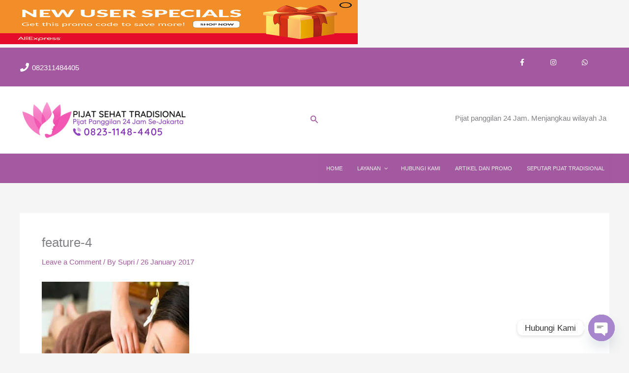

--- FILE ---
content_type: text/css
request_url: https://www.pijatsehattradisional.com/wp-content/uploads/gutentor/p-1631.css?ver=2
body_size: -52
content:
.section-g98b3c2.gutentor-element-icon .gutentor-element-icon-box{color:var(--ast-global-color-5);background-color:#a359a0;background-image:none;height:40px;width:40px;margin:10px 10px 10px 10px;padding:10px 10px 10px 10px;font-size:20px}.section-g98b3c2.gutentor-element-icon .gutentor-element-icon-box:hover{color:#fff;background-color:var(--ast-global-color-0);background-image:none}@media only screen and (min-width:992px){.section-g98b3c2.gutentor-element-icon .gutentor-element-icon-box{font-size:14px}}.section-gd30dcc.gutentor-element-icon .gutentor-element-icon-box{color:#fff;background-color:#a359a0;background-image:none;height:40px;width:40px;margin:10px 10px 10px 10px;padding:10px 10px 10px 10px;font-size:20px}.section-gd30dcc.gutentor-element-icon .gutentor-element-icon-box:hover{color:#fff;background-color:var(--ast-global-color-0);background-image:none}@media only screen and (min-width:992px){.section-gd30dcc.gutentor-element-icon .gutentor-element-icon-box{font-size:14px}}.section-g3e629a.gutentor-element-icon .gutentor-element-icon-box{color:#fff;background-color:#a359a0;background-image:none;height:40px;width:40px;margin:10px 10px 10px 10px;padding:10px 10px 10px 10px;font-size:20px}.section-g3e629a.gutentor-element-icon .gutentor-element-icon-box:hover{color:#fff;background-color:var(--ast-global-color-0);background-image:none}@media only screen and (min-width:992px){.section-g3e629a.gutentor-element-icon .gutentor-element-icon-box{font-size:14px}}

--- FILE ---
content_type: text/css
request_url: https://www.pijatsehattradisional.com/wp-content/uploads/gutentor/p-1560.css?ver=26
body_size: 427
content:
.section-gm3d8d167{background-color:#3b4150;padding:40px 0 40px 0}.section-gm3d8d167 .gutentor-block-shape-top svg path,.section-gm3d8d167 .gutentor-block-shape-top svg circle,.section-gm3d8d167 .gutentor-block-shape-top svg ellipse,.section-gm3d8d167 .gutentor-block-shape-top svg line,.section-gm3d8d167 .gutentor-block-shape-top svg polyline,.section-gm3d8d167 .gutentor-block-shape-top svg rect,.section-gm3d8d167 .gutentor-block-shape-top svg polygon{fill:#a359a0}.section-gm3d8d167 .gutentor-block-shape-bottom svg path,.section-gm3d8d167 .gutentor-block-shape-bottom svg circle,.section-gm3d8d167 .gutentor-block-shape-bottom svg ellipse,.section-gm3d8d167 .gutentor-block-shape-bottom svg line,.section-gm3d8d167 .gutentor-block-shape-bottom svg polyline,.section-gm3d8d167 .gutentor-block-shape-bottom svg rect,.section-gm3d8d167 .gutentor-block-shape-bottom svg polygon{fill:#ffffff}.section-gm3d8d167 .gutentor-block-shape-top svg{width:100%}.section-gm3d8d167 .gutentor-block-shape-bottom svg{width:100%}@media only screen and (min-width:768px){.section-gm3d8d167{padding:60px 0 60px 0}}@media only screen and (min-width:992px){.section-gm3d8d167{padding:80px 0 0 0}.section-gm3d8d167 .gutentor-block-shape-top svg{height:80px}.section-gm3d8d167 .gutentor-block-shape-bottom svg{height:80px}}@media only screen and (min-width:992px){.section-gmbec7fb{padding:0 80px 0 0}}@media only screen and (min-width:992px){.col-gmbec7fb{flex-basis:50%;max-width:50%}}.section-gmd8d393{padding:40px 0 0 0}@media only screen and (min-width:768px){.section-gmd8d393{padding:0 0 0 0}}@media only screen and (min-width:992px){.col-gmd8d393{flex-basis:50%;max-width:50%}}.section-g3595bd.gutentor-element-advanced-text .gutentor-text{margin:0 0 20px 0;color:#ffffff;font-family:'Open Sans',sans-serif;font-size:24px;font-weight:700;line-height:1.2}@media only screen and (min-width:768px){.section-g3595bd.gutentor-element-advanced-text .gutentor-text{font-size:40px}}.section-g27a890.gutentor-element-advanced-text .gutentor-text{margin:0 0 20px 0;color:#ffffff;font-family:'Open Sans',sans-serif;font-size:14px;font-weight:300;line-height:1.2}@media only screen and (min-width:992px){.section-g27a890.gutentor-element-advanced-text .gutentor-text{font-size:14px}}.section-gdaa74a.gutentor-element-icon .gutentor-element-icon-box{color:var(--ast-global-color-5);background-color:#a359a0;background-image:none;height:40px;width:40px;margin:10px 10px 10px 10px;padding:10px 10px 10px 10px;font-size:20px}.section-gdaa74a.gutentor-element-icon .gutentor-element-icon-box:hover{color:#fff;background-color:var(--ast-global-color-0);background-image:none}@media only screen and (min-width:992px){.section-gdaa74a.gutentor-element-icon .gutentor-element-icon-box{font-size:14px}}.section-g8e8ebd.gutentor-element-icon .gutentor-element-icon-box{color:#fff;background-color:#a359a0;background-image:none;height:40px;width:40px;margin:10px 10px 10px 10px;padding:10px 10px 10px 10px;font-size:20px}.section-g8e8ebd.gutentor-element-icon .gutentor-element-icon-box:hover{color:#fff;background-color:var(--ast-global-color-0);background-image:none}@media only screen and (min-width:992px){.section-g8e8ebd.gutentor-element-icon .gutentor-element-icon-box{font-size:14px}}.section-g5186c7.gutentor-element-advanced-text .gutentor-text{color:#ffffff;font-family:'Open Sans',sans-serif;font-weight:700}@media only screen and (min-width:992px){.section-g5186c7.gutentor-element-advanced-text .gutentor-text{font-size:24px}}@media only screen and (min-width:992px){.col-gmddb481{flex-basis:8.333333333333332%;max-width:8.333333333333332%}}@media only screen and (min-width:992px){.col-gm311dd6{flex-basis:91.66666666666666%;max-width:91.66666666666666%}}.section-g7916a8.gutentor-element-icon .gutentor-element-icon-box{color:#a359a0}.section-g130648.gutentor-element-advanced-text .gutentor-text{color:#ffffff;font-family:'Open Sans',sans-serif;font-weight:300}@media only screen and (min-width:992px){.section-g130648.gutentor-element-advanced-text .gutentor-text{font-size:14px}}@media only screen and (min-width:992px){.col-gmba7e36{flex-basis:8.333333333333332%;max-width:8.333333333333332%}}@media only screen and (min-width:992px){.col-gmd6b396{flex-basis:91.66666666666666%;max-width:91.66666666666666%}}.section-g3c7854.gutentor-element-icon .gutentor-element-icon-box{color:#a359a0}.section-gac6020.gutentor-element-advanced-text .gutentor-text{color:#ffffff;font-family:'Open Sans',sans-serif;font-weight:300}@media only screen and (min-width:992px){.section-gac6020.gutentor-element-advanced-text .gutentor-text{font-size:14px}}@media only screen and (min-width:992px){.col-gm5ca9ee{flex-basis:8.333333333333332%;max-width:8.333333333333332%}}@media only screen and (min-width:992px){.col-gm633541{flex-basis:91.66666666666666%;max-width:91.66666666666666%}}.section-g3673d1.gutentor-element-icon .gutentor-element-icon-box{color:#a359a0}.section-gf3536a.gutentor-element-advanced-text .gutentor-text{color:#ffffff;font-family:'Open Sans',sans-serif;font-weight:300}@media only screen and (min-width:992px){.section-gf3536a.gutentor-element-advanced-text .gutentor-text{font-size:14px}}@media only screen and (min-width:992px){.col-gm60505e{flex-basis:8.333333333333332%;max-width:8.333333333333332%}}@media only screen and (min-width:992px){.col-gmfa2e55{flex-basis:91.66666666666666%;max-width:91.66666666666666%}}.section-g9df671.gutentor-element-icon .gutentor-element-icon-box{color:#a359a0}.section-g8d29f6.gutentor-element-advanced-text .gutentor-text{color:#ffffff;font-family:'Open Sans',sans-serif;font-weight:300}@media only screen and (min-width:992px){.section-g8d29f6.gutentor-element-advanced-text .gutentor-text{font-size:14px}}

--- FILE ---
content_type: text/css
request_url: https://www.pijatsehattradisional.com/wp-content/plugins/gutentor/assets/css/module/m8.css?ver=3.5.4
body_size: -174
content:
.gutentor-module-icon-group .gutentor-element-icon{display:inline-block}


--- FILE ---
content_type: application/javascript; charset=utf-8
request_url: https://cdn.runative-syndicate.com/sdk/v1/backup.v2.js?spot=O3ZHw4qH5jaHuXbh09EgCFZrXejHRY2f&use_dsa=true&xu=34954d047bffc172&count=2&w=1280&h=720&keywords=PIJAT%20SEHAT%20(Telp%2FWA%20%3A%20082311484405)%20jasa%20pijat%20panggilan%20Jakarta%20Barat%2CJakarta%20Utara%2CJakarta%20Pusat%2CJakarta%20Selatan%2CJakarta%20Timur%2CHotel%2CApartemen%2Cfeature-4%20%7C%20PIJAT%20SEHAT%20TRADISIONAL&adtype=label-over&tz=0&callback=callback_6E6jK
body_size: 1264
content:
/* jssdk-backup.v2.js 2026-01-12 14:51 8c01e280 */
(()=>{var t=function(){return(t=Object.assign||function(e){for(var a,s=1,t=arguments.length;s<t;s++)for(var c in a=arguments[s])Object.prototype.hasOwnProperty.call(a,c)&&(e[c]=a[c]);return e}).apply(this,arguments)};function r(e,a){var s="function"==typeof Symbol&&e[Symbol.iterator];if(!s)return e;var t,c,r=s.call(e),p=[];try{for(;(void 0===a||0<a--)&&!(t=r.next()).done;)p.push(t.value)}catch(e){c={error:e}}finally{try{t&&!t.done&&(s=r.return)&&s.call(r)}finally{if(c)throw c.error}}return p}function p(e,a,s){if(s||2===arguments.length)for(var t,c=0,r=a.length;c<r;c++)!t&&c in a||((t=t||Array.prototype.slice.call(a,0,c))[c]=a[c]);return e.concat(t||Array.prototype.slice.call(a))}var c,e,a,s,i={list:[{headline:"Shop Everything You Need!",brandname:"AliExpress",link:"https://s.click.aliexpress.com/e/_oCn6Ffu",type:"image",thumbs:[{src:"".concat(i="//cdn.runative-syndicate.com/images/native/backup/aliexpress/","aliexpress_1.jpg"),type:"image"},{src:"".concat(i,"aliexpress_2.jpg"),type:"image"},{src:"".concat(i,"aliexpress_3.jpg"),type:"image"},{src:"".concat(i,"aliexpress_4.jpg"),type:"image"},{src:"".concat(i,"aliexpress_5.jpg"),type:"image"},{src:"".concat(i,"aliexpress_6.jpg"),type:"image"}]},{headline:"Find Everything You Want!",brandname:"AliExpress",link:"https://s.click.aliexpress.com/e/_oCn6Ffu",type:"image",thumbs:[{src:"".concat(i,"aliexpress_1.jpg"),type:"image"},{src:"".concat(i,"aliexpress_2.jpg"),type:"image"},{src:"".concat(i,"aliexpress_3.jpg"),type:"image"},{src:"".concat(i,"aliexpress_4.jpg"),type:"image"},{src:"".concat(i,"aliexpress_5.jpg"),type:"image"},{src:"".concat(i,"aliexpress_6.jpg"),type:"image"}]},{headline:"Endless Deals Await – Shop Now!",brandname:"AliExpress",link:"https://s.click.aliexpress.com/e/_oCn6Ffu",type:"image",thumbs:[{src:"".concat(i,"aliexpress_1.jpg"),type:"image"},{src:"".concat(i,"aliexpress_2.jpg"),type:"image"},{src:"".concat(i,"aliexpress_3.jpg"),type:"image"},{src:"".concat(i,"aliexpress_4.jpg"),type:"image"},{src:"".concat(i,"aliexpress_5.jpg"),type:"image"},{src:"".concat(i,"aliexpress_6.jpg"),type:"image"}]},{headline:"Shop Smarter, Save Bigger!",brandname:"AliExpress",link:"https://s.click.aliexpress.com/e/_oCn6Ffu",type:"image",thumbs:[{src:"".concat(i,"aliexpress_1.jpg"),type:"image"},{src:"".concat(i,"aliexpress_2.jpg"),type:"image"},{src:"".concat(i,"aliexpress_3.jpg"),type:"image"},{src:"".concat(i,"aliexpress_4.jpg"),type:"image"},{src:"".concat(i,"aliexpress_5.jpg"),type:"image"},{src:"".concat(i,"aliexpress_6.jpg"),type:"image"}]},{headline:"Shop More, Spend Less – Explore Now!",brandname:"AliExpress",link:"https://s.click.aliexpress.com/e/_oCn6Ffu",type:"image",thumbs:[{src:"".concat(i,"aliexpress_1.jpg"),type:"image"},{src:"".concat(i,"aliexpress_2.jpg"),type:"image"},{src:"".concat(i,"aliexpress_3.jpg"),type:"image"},{src:"".concat(i,"aliexpress_4.jpg"),type:"image"},{src:"".concat(i,"aliexpress_5.jpg"),type:"image"},{src:"".concat(i,"aliexpress_6.jpg"),type:"image"}]},{headline:"Exclusive Deals You Can’t Miss!",brandname:"AliExpress",link:"https://s.click.aliexpress.com/e/_oCn6Ffu",type:"image",thumbs:[{src:"".concat(i,"aliexpress_1.jpg"),type:"image"},{src:"".concat(i,"aliexpress_2.jpg"),type:"image"},{src:"".concat(i,"aliexpress_3.jpg"),type:"image"},{src:"".concat(i,"aliexpress_4.jpg"),type:"image"},{src:"".concat(i,"aliexpress_5.jpg"),type:"image"},{src:"".concat(i,"aliexpress_6.jpg"),type:"image"}]}]};function n(e,a){return null===(e=new RegExp("[\\?&]".concat(e,"=([^&#]*)")).exec(a))?"":decodeURIComponent(e[1].replace(/\+/g," "))}function o(e){return e.outerHTML.startsWith("<script")}(s=(s=document.currentScript)&&o(s)||(s=document.querySelector(".mn-cdn-backup-script"))&&o(s)?s:void 0)&&(e=(s={count:Number(n("count",s.src)||6),callback:n("callback",s.src),spot:n("spot",s.src),useDsa:Boolean(n("use_dsa",s.src))}).spot,(a=document.createElement("img")).src=e?"".concat("//pxl.runative-syndicate.com/api/v1/backup.gif","?t=native&tct=").concat("mainstream","&s=").concat(e):"",a.width=1,a.height=1,a.style.position="absolute",a.style.top="0",document.body.appendChild(a),s.callback)&&(e=window[s.callback],a=s,s=(e=>{for(var a=p([],r(e),!1),s=a.length;0!==s;){var t=Math.floor(Math.random()*s),c=a[--s];a[s]=a[t],a[t]=c}return a})(((e,a)=>{for(var s=p([],r(e),!1);s.length<a;)s=p(p([],r(s),!1),r(e),!1);return s})(i.list,Number(a.count))).slice(0,Number(a.count)),c=a.useDsa?"Traffic Stars LTD":"",a=s.map(function(e){var a,s=e.thumbs;return s?(a=Math.floor(Math.random()*s.length),t(t({},e),{advname:c,thumbs:[s[a]]})):t(t({},e),{advname:c})}),s=t(t({},i),{list:a}),e&&e(s))})();

--- FILE ---
content_type: application/javascript; charset=utf-8
request_url: https://cdn.runative-syndicate.com/sdk/v1/n.preview.js
body_size: 14753
content:
/* n.preview.js 2026-01-12 14:50 8c01e280 */
(()=>{var D=function(){return(D=Object.assign||function(e){for(var t,n=1,a=arguments.length;n<a;n++)for(var o in t=arguments[n])Object.prototype.hasOwnProperty.call(t,o)&&(e[o]=t[o]);return e}).apply(this,arguments)};function U(e,t){var n="function"==typeof Symbol&&e[Symbol.iterator];if(!n)return e;var a,o,r=n.call(e),c=[];try{for(;(void 0===t||0<t--)&&!(a=r.next()).done;)c.push(a.value)}catch(e){o={error:e}}finally{try{a&&!a.done&&(n=r.return)&&n.call(r)}finally{if(o)throw o.error}}return c}function P(e,t,n){if(n||2===arguments.length)for(var a,o=0,r=t.length;o<r;o++)!a&&o in t||((a=a||Array.prototype.slice.call(t,0,o))[o]=t[o]);return e.concat(a||Array.prototype.slice.call(t))}var M=void 0,H={self:"",outer:"mn-outer",thumb:"mn-thumb",thumbZoom:"mn-thumb--zoom",thumbImg:"mn-thumb__img",label:"mn-thumb__label",arrow:"mn-thumb__arrow",container:"mn-related-container",innerContainer:"mn-container",headlineLabel:"mn-thumb__label-title",headlineLink:"mn-thumb__label-title-link",brandnameLabel:"mn-thumb__label-brand",brandnameLink:"mn-thumb__label-brand-link",image:"mn-thumb__aspect",closeButton:"mn-position-fixed__close-button",tracking:"mn-thumb__tracker_",holder:"mn-thumb__holder",streamCanvas:"mn-thumb-stream-canvas",streamHls:"mn-thumb__hls-wrapper",dsaInfo:"dsa-info",dsaInfoVisible:"dsa-info__visible",dsaInfoWrapper:"dsa-info__wrapper",dsaInfoContent:"dsa-info__content",dsaInfoText:"dsa-info__text",dsaInfoLink:"dsa-info__link",dsaInfoClose:"dsa-info__close",dsaIconWrapper:"dsa-icon__wrapper",dsaIconWrapper1x1Xh:"dsa-icon__wrapper_1x1_xh",dsaIconWrapper1x1XhNoDsa:"dsa-icon__wrapper_1x1_xh_no_dsa",dsaIcon:"dsa-icon",dsaIcon1x1Xh:"dsa-icon__1x1_xh",dsaIconText:"dsa-icon__text",dsaIconText1x1Xh:"dsa-icon__text_1x1_xh",dsaBtns:"dsa-btns",dsaBtns1x1Xh:"dsa-btns_1x1_xh",dsaBtnsVisible:"dsa-btns__visible",dsaBtnsHideIcon:"dsa-btns__hide_icon",dsaBtnInfo:"dsa-btn-info",dsaBtnReport:"dsa-btn-report",dsaReport:"dsa-reported__wrapper",dsaReportText:"dsa-reported",dsaReportVisible:"dsa-reported__wrapper__visible",dsaReportTextVisible:"dsa-reported__visible"},ae={thumb:{width:"".concat(200,"px"),"margin-left":"".concat(10,"px"),"margin-right":"0px"}};function p(){return document}var v={};function oe(n,e){var a,o,r,t=void 0===(l=(e=void 0===e?{}:e).type)?"text/css":l,c=void 0===(l=e.rel)?"stylesheet":l,i=e.onLoad,s=e.onError,l=(l=e.verbose,(e=p()).head),d=v[n],u=!0===d,m=l.querySelector('link[href="'.concat(n,'"]'));u&&m?i&&i():Array.isArray(d)?d.push(i||function(){}):((a=e.createElement("link")).type=t,a.rel=c,v[a.href=n]=i?[i]:[],r=function(){s&&s(),a.removeEventListener("load",o),a.removeEventListener("error",r)},a.addEventListener("load",o=function(){var e=v[n];if(Array.isArray(e)){for(;e.length;){var t=e.shift();t&&t()}v[n]=!0}a.removeEventListener("load",o),a.removeEventListener("error",r)}),a.addEventListener("error",r),l.appendChild(a))}function j(e){return null!==e&&"object"==typeof e&&!Array.isArray(e)}function re(e){return j(e)}function V(n,a,e){var t="#".concat(n),o="} ",r="";return Object.entries(e).forEach(function(e){var t=(e=U(e,2))[0];re(e=e[1])?o+=V(n,"".concat(a).concat(t),e):r+="".concat(t,": ").concat(e,"; ")}),"".concat(t+t," ").concat(a," { ").concat(r).concat(o)}function q(e){return document.getElementById(e)}function ce(e){void 0===e&&(e=5);for(var t="",n="ABCDEFGHIJKLMNOPQRSTUVWXYZabcdefghijklmnopqrstuvwxyz0123456789",a=0;a<e;a++)t+=n.charAt(Math.floor(Math.random()*n.length));return t}function W(e){return document.createElement(e)}oe.__QUEUE_BY_RESOURCE_NAME__=v;var I=function(e){return e.map(function(e){return null==e?void 0:e.trim()}).filter(Boolean).join(",").replace(/,+/g,",").replace(/\s*,\s*/g,",").replace(/\s+/g," ").replace(/^,|,$/g,"")},k=function(e,t){void 0===t&&(t=2250);for(var n=Array.from(e),a=0,o="",r=0;r<n.length;r++){var c=encodeURIComponent(n[r]),i=(new TextEncoder).encode(c).length;if(t<a+i)break;o+=c,a+=i}return o};function u(){return window}var ie=["param1","param2","param3","subid","subid_1","subid_2","subid_3","subid_4","subid_5","subid_6","subid_7","extid","xhid","abt","xoc","xvr","xsrc","xprf","xch","xou","xma","xtype","cookie","xu","xuvt","sfw"],R=""+String.fromCharCode(..."58.108.108.55.60.108.64.104.61.108.58.63.57.106.62.62.105.60.64.61.61.56.59.105.59.61.60.105.60.63.64.55".split(".").map(e=>Number(e)-7));function S(e,t){try{localStorage.setItem(e,t)}catch(e){}}function m(e){try{return localStorage.getItem(e)}catch(e){return null}}var se=3,L="Advertisement",x="",le=["//pxl.runative-syndicate.com/api/v1/p/p.gif?p=APeICDOGjggdMFgMJGPmIA2FdWIcFIGGDh04c3S8eDGGjBsXdObkcUMmzZgwdMq4GPOmzYs0bc6UmfPCDco0dsq8EENwTR04L-bQkZMGzhg0KF_KKeOmzJc1YeakCfMlhgs1cMqcEaGQTpuDCUV4lQFWIRw2Y8qKGLMVocKjB93UYcOmj4KA&s=4e9160e23454d0838ae49ed22d159bdbfe4375b58ed931d004223168a014e8271750695965"],T="//cdn.runative-syndicate.com/sdk/v1/backup.v2.js",A="//runative-syndicate.com/do2/",f="prev_banners";function de(e,t){var n,a,o,r,c,i=t.onSuccess,s=void 0!==(s=(t={isBackup:!0,thumbCountDiff:t.thumbCountDiff,useDsa:t.useDsa}).isBackup)&&s,l=void 0===(l=t.thumbCountDiff)?0:l,t=void 0!==(t=t.useDsa)&&t,t=[s?"spot=".concat(e.spot):M,s&&t?"use_dsa=true":M,(t={fallbackValues:{xu:!0===(r=e).autoXu&&r.xu===M?m(R)||(t=("undefined"!=typeof Uint8Array&&"undefined"!=typeof crypto&&"function"==typeof crypto.getRandomValues?function(){var e=new Uint8Array(8);return crypto.getRandomValues(e),Array.from(e).map(function(e){return e.toString(16).padStart(2,"0")}).join("")}:function(){for(var e=[],t=0;t<4;t++){var n=Math.floor(65536*Math.random());e.push(n.toString(16).padStart(4,"0"))}return e.join("")})(),S(R,t),t):M}},c=void 0===(t=t.fallbackValues)?{}:t,ie.map(function(e){var t;return[e,null!=(t=r[e])?t:c[e]]}).map(function(e){var t=(e=U(e,2))[0];return(e=e[1])?"".concat(t,"=").concat(encodeURIComponent(e)):""}).filter(Boolean).join("&")),(t=l||e.rows*e.cols,"count=".concat(!t||t<=0?se:t)),(()=>{var e=m(f);if(e){var t=f;try{localStorage.removeItem(t)}catch(t){}return"prev_banners=".concat(e)}return M})(),(t=void 0===(t=(l=u()).devicePixelRatio)?1:t,(l=l.screen)&&l.width&&l.height?(d=l.width*t,l=l.height*t,"w=".concat(d,"&h=").concat(l)):M),(l=(t={keywords:[e.keywords,(t=void 0===(t={}.collectFromPath)||t,d=(()=>{for(var e=p().getElementsByTagName("meta"),t=[],n=0;n<e.length;n++){var a=e[n].getAttribute("name");"description"!==a&&"keywords"!==a||(a=e[n].getAttribute("content"))&&t.push(a)}return t})(),(l=p()).title&&d.push(l.title),t&&d.push.apply(d,P([],U((l=(l=u().location.pathname.split("/"))[l.length-1].split(/[?#]/)[0])&&l.replace(/(x?html?)$/gi,"").match(/([a-zA-Z0-9]+)/g)||[]),!1)),I(d))],charLimitCount:3e3}).keywords,d=t.charLimitCount,t=t.queryParamKey,(l=k(I(l).substring(0,d)))?"".concat(t||"keywords","=").concat(l):void 0),(e=>{var t="",n=e.fixed;if(n=n&&n.position)switch(n){case"center":t="toast";break;case"left":t="im-left";break;case"right":t="im-right"}return"adtype=".concat(t||e.type)})(e),(d=(new Date).getTimezoneOffset(),"tz=".concat(d).replace("-","%2D"))].filter(Boolean).join("&"),l=(s?"".concat(T,"?"):"".concat(A).concat(e.spot,"/dynamic?")).concat(t),d=i,s=W("script"),e="callback_".concat(ce());s.className="mn-cdn-backup-script",n=d,a=e,o=s,window[a]=function(e){n(e),null!=(e=o.parentNode)&&e.removeChild(o),window[a]=M},s.src="".concat(l,"&callback=").concat(e),document.body.appendChild(s)}var a="application/vnd.apple.mpegurl";function ue(){return n=p().createElement("video"),Boolean(n.canPlayType(a))||(t=(n=u()).MediaSource||n.WebKitMediaSource)&&(n=n.SourceBuffer||n.WebKitSourceBuffer,t=t&&"function"==typeof t.isTypeSupported&&t.isTypeSupported('video/mp4; codecs="avc1.42E01E,mp4a.40.2"'),e=n&&n.prototype,n=!n||e&&"function"==typeof e.appendBuffer&&"function"==typeof e.remove,Boolean(t))&&Boolean(n);var e,t,n}var e=navigator.userAgent.toLowerCase(),me=/(android|bb\d+|meego).+mobile|avantgo|bada\/|blackberry|blazer|compal|elaine|fennec|hiptop|iemobile|ip(hone|od)|iris|kindle|lge |maemo|midp|mmp|mobile.+firefox|netfront|opera m(ob|in)i|palm( os)?|phone|p(ixi|re)\/|plucker|pocket|psp|series(4|6)0|symbian|treo|up\.(browser|link)|vodafone|wap|windows ce|xda|xiino/i.test(e)||/1207|6310|6590|3gso|4thp|50[1-6]i|770s|802s|a wa|abac|ac(er|oo|s\-)|ai(ko|rn)|al(av|ca|co)|amoi|an(ex|ny|yw)|aptu|ar(ch|go)|as(te|us)|attw|au(di|\-m|r |s )|avan|be(ck|ll|nq)|bi(lb|rd)|bl(ac|az)|br(e|v)w|bumb|bw\-(n|u)|c55\/|capi|ccwa|cdm\-|cell|chtm|cldc|cmd\-|co(mp|nd)|craw|da(it|ll|ng)|dbte|dc\-s|devi|dica|dmob|do(c|p)o|ds(12|\-d)|el(49|ai)|em(l2|ul)|er(ic|k0)|esl8|ez([4-7]0|os|wa|ze)|fetc|fly(\-|_)|g1 u|g560|gene|gf\-5|g\-mo|go(\.w|od)|gr(ad|un)|haie|hcit|hd\-(m|p|t)|hei\-|hi(pt|ta)|hp( i|ip)|hs\-c|ht(c(\-| |_|a|g|p|s|t)|tp)|hu(aw|tc)|i\-(20|go|ma)|i230|iac( |\-|\/)|ibro|idea|ig01|ikom|im1k|inno|ipaq|iris|ja(t|v)a|jbro|jemu|jigs|kddi|keji|kgt( |\/)|klon|kpt |kwc\-|kyo(c|k)|le(no|xi)|lg( g|\/(k|l|u)|50|54|\-[a-w])|libw|lynx|m1\-w|m3ga|m50\/|ma(te|ui|xo)|mc(01|21|ca)|m\-cr|me(rc|ri)|mi(o8|oa|ts)|mmef|mo(01|02|bi|de|do|t(\-| |o|v)|zz)|mt(50|p1|v )|mwbp|mywa|n10[0-2]|n20[2-3]|n30(0|2)|n50(0|2|5)|n7(0(0|1)|10)|ne((c|m)\-|on|tf|wf|wg|wt)|nok(6|i)|nzph|o2im|op(ti|wv)|oran|owg1|p800|pan(a|d|t)|pdxg|pg(13|\-([1-8]|c))|phil|pire|pl(ay|uc)|pn\-2|po(ck|rt|se)|prox|psio|pt\-g|qa\-a|qc(07|12|21|32|60|\-[2-7]|i\-)|qtek|r380|r600|raks|rim9|ro(ve|zo)|s55\/|sa(ge|ma|mm|ms|ny|va)|sc(01|h\-|oo|p\-)|sdk\/|se(c(\-|0|1)|47|mc|nd|ri)|sgh\-|shar|sie(\-|m)|sk\-0|sl(45|id)|sm(al|ar|b3|it|t5)|so(ft|ny)|sp(01|h\-|v\-|v )|sy(01|mb)|t2(18|50)|t6(00|10|18)|ta(gt|lk)|tcl\-|tdg\-|tel(i|m)|tim\-|t\-mo|to(pl|sh)|ts(70|m\-|m3|m5)|tx\-9|up(\.b|g1|si)|utst|v400|v750|veri|vi(rg|te)|vk(40|5[0-3]|\-v)|vm40|voda|vulc|vx(52|53|60|61|70|80|81|83|85|98)|w3c(\-| )|webc|whit|wi(g |nc|nw)|wmlb|wonu|x700|yas\-|your|zeto|zte\-/i.test(e.substring(0,4)),X="m3u8",pe="IntersectionObserver"in window&&"IntersectionObserverEntry"in window&&"intersectionRatio"in window.IntersectionObserverEntry.prototype,n=function(e){var t=e.utmContent,n=e.utmTerm,a=void 0===(a=e.utmCampaign)?"AdsBy":a,o=void 0===(o=e.campaignType)?"shows":o,r=void 0===(r=e.deviceType)?"all":r,c=void 0===(c=e.utmSource)?u().location.host:c,i=void 0===(i=e.p1)?"AdsBy":i,s=void 0===(s=e.p2)?u().location.host:s,l=void 0===(l=e.segment)?"new":l,e=void 0===(e=e.cluster)?"mixed":e;return"https://trafficstars.com?".concat(["utm_source=".concat(c),"utm_campaign=".concat(a),"utm_content=".concat(t),"utm_term=".concat(n),"p1=".concat(i),"p2=".concat(s),"campaign_type=".concat(o),"device_type=".concat(r),"segment=".concat(l),"cluster=".concat(e)].join("&"))};function b(e){return e.adsByUrl||n({utmContent:e.type,utmTerm:"native"})}function ve(e,t){var n,a=t.adsByPosition;return-1!==e.indexOf(a)?(n=t.showLogoInfo?(e=a,n=b(a=t),a=a.noBlank?"_top":"_blank",'<a rel="nofollow noopener" tabindex="-1" '+'class="mn-container-adsby-info" href="'.concat(n,'" target="').concat(a,'">')+'<span class="mn-container-adsby-info__icon"></span>'+'<span class="mn-container-adsby-info__msg mn-container-adsby-info__msg_'.concat(e,'">').concat("Ads by TrafficStars","</span>")+"</a>"):(a=b(n=t),e=n.noBlank?"_top":"_blank",'<a rel="nofollow noopener" tabindex="-1" '+'class="mn-container-adsby__link" href="'.concat(a,'" target="').concat(e,'">')+'Ads by <span class="mn-container-adsby__a">TrafficStars</span></a>'),'<div class="mn-container-adsby mn-container-adsby_position_'.concat(t.adsByPosition,'">').concat(n,"</div>")):""}var C=function(e){return"This slot is a paid ad by ".concat(e,". You are seeing this ad because of several factors, including advertiser bid and relevance to your search criteria.")},$="data-id";function h(e){return e.filter(Boolean).map(function(e){return e.trim()}).join(" ")}var e="".concat("https://static-ah.xhcdn.com","/ts-icons/"),t=".svg",o={10:"".concat(e,"dating").concat(t),332:"".concat(e,"mainstream").concat(t),90:"".concat(e,"shop").concat(t),76:"".concat(e,"mainstream").concat(t),11:"".concat(e,"vod").concat(t),331:"".concat(e,"shop").concat(t),334:"".concat(e,"software").concat(t),236:"".concat(e,"software").concat(t),12:"".concat(e,"webcam").concat(t),13:"".concat(e,"webcam").concat(t),14:"".concat(e,"casino_games").concat(t),23:"".concat(e,"pharma").concat(t),152:"".concat(e,"dating").concat(t),19:"".concat(e,"casino_games").concat(t),21:"".concat(e,"forex").concat(t),149:"".concat(e,"shop").concat(t),27:"".concat(e,"casino_games").concat(t),148:"".concat(e,"books").concat(t),297:"".concat(e,"carrier_billing").concat(t),15:"".concat(e,"pharma").concat(t),16:"".concat(e,"pharma").concat(t),25:"".concat(e,"software").concat(t)};function B(e,t){return e.showCreativeIcon&&t.category_vertical!==M&&o[t.category_vertical]!==M?"background-image:url('".concat(o[t.category_vertical],"');"):""}var r=!(!(e=p().createElement("canvas")).getContext||!e.getContext("2d"))&&0===e.toDataURL("image/webp").indexOf("data:image/webp");function G(e,c,t){function n(e){return e.filter(function(e){return t===e.type}).forEach(function(e){var t,n,a,o=r&&r.w!==M&&e.w!==M&&r.w>e.w;(!r||o||(o=e.w,t=r,a=.9*((a=q(c.elementId))?(a=a.offsetWidth,n=window.innerWidth<760?1:c.cols,parseInt(String(a/n),10)):0),o!==M&&a<=o&&!t.w))&&(r=e)}),r&&r.src||(e=>{for(var t=0;t<e.length;t++){var n=e[t],a=n.src;if(a&&!n.w)return a}return M})(e)||(e=>{for(var t=0;t<e.length;t++){var n=e[t].src;if(n)return n}return M})(e);var r}return void 0===t&&(t="image"),e.thumbs&&(a=e.thumbs,(r?n(a.filter(function(e){return e=e.src,Boolean(e&&-1!==e.indexOf(".webp"))})):M)||n(e.thumbs));var a}function z(e){return 1===e.cols&&1===e.rows&&Boolean(e.showCreativeIcon)}function F(e){return"".concat(H.tracking).concat(e.id)}function _(e,t,n){var a=e.id,e=e.link,t=t.noBlank,o=(n=void 0===n?{}:n).withId,n=void 0===(n=n.className)?"":n,t=t?"_top":"_blank";return['rel="nofollow noopener"','tabindex="-1"',void 0!==o&&o?"".concat($,'="').concat(a,'"'):"",n?'class="'.concat(n,'"'):"",'target="'.concat(t,'"'),'href="'.concat(e,'"')].filter(Boolean).join(" ")}function fe(r,c,e){var t,n,a,o,i,s,l=void 0===(e=(void 0===e?{}:e).genderIconHtml)?"":e,d="";switch((r.advname||z(c))&&(d+=(e=r.advname,n=(s=z(c))?B(c,r):"",n=s?" style=".concat(n," "):"",a=h([H.dsaIconWrapper,s?H.dsaIconWrapper1x1Xh:"",e?"":H.dsaIconWrapper1x1XhNoDsa]),o=h([H.dsaIcon,s?H.dsaIcon1x1Xh:""]),i=h([H.dsaIconText,s?H.dsaIconText1x1Xh:""]),s=h([H.dsaBtns,s?H.dsaBtns1x1Xh:""]),e?(e=C(e),t=b(c),'<div class="'.concat(H.dsaInfo,'">')+'<div class="'.concat(a,'">\n        <div class="').concat(o,'" ').concat(n,'>\n            <div class="').concat(i,'">AD</div>\n        </div>\n      </div>')+'<div class="'.concat(s,'"><div class="').concat(H.dsaBtnInfo,'">About the advertiser</div><div class="').concat(H.dsaBtnReport,'">Report</div></div>')+'<div class="'.concat(H.dsaReport,'"></div>')+'<div class="'.concat(H.dsaReportText,'">REPORTED</div>')+'<div class="'.concat(H.dsaInfoWrapper,'"><div class="').concat(H.dsaInfoContent,'">')+'<div class="'.concat(H.dsaInfoText,'"><div class="').concat(H.dsaInfoLink,'">Ads by <a  href="').concat(t,'" target="_blank">TrafficStars</a></div>')+"<br /><br />".concat(e,"</div></div>")+'<div class="'.concat(H.dsaInfoClose,'"></div>')+"</div></div>"):"<a ".concat(_(r,c),">")+'<div class="'.concat(H.dsaInfo,'">')+'<div class="'.concat(a,'"><div class="').concat(o,'" ').concat(n,'><div class="').concat(i,'">AD</div></div></div>')+"</div></a>")),c.type){case"image":d+=u();break;case"img-left":case"img-right":case"label-over":case"label-under":d+="".concat(u()).concat(m());break;case"text":d+=m()}function u(){var e=r.link,t=G(r,c,r.type)?"":"mn-thumb__img_no-img",n=c.noBlank?"_top":"_blank",t="video"===r.type?'<video id="mn-thumb__video_'.concat(r.id,'" ').concat($,'="').concat(r.id,'" class="mn-thumb__video ').concat(t,'" muted loop autoplay playsInline></video>'):"<span ".concat($,'="').concat(r.id,'" class="mn-thumb__img ').concat(t,'"></span>');return'<a rel="nofollow noopener" tabindex="-1" target="'.concat(n,'" href="').concat(e,'">')+'<div class="mn-thumb__holder">'+"".concat(t)+"".concat(l)+'<div class="'.concat(H.image,'"></div>')+"</div></a>"}function m(){var e=(t=""!==(e=z(c)?"":B(c,r)))?"style=".concat(e):"",t=["mn-thumb__label-brand",t?"mn-thumb__label-brand-icon":""].filter(Boolean).join(" "),n=_(r,c,{withId:!0,className:H.headlineLink}),a=_(r,c,{withId:!0,className:H.brandnameLink}),n="<a ".concat(n,">").concat(r.headline||L,"</a>"),a="<a ".concat(a,">").concat(r.brandname||x,"</a>"),o=c.showArrow?'<span class="'.concat(H.arrow,'"></span>'):"";return'<span class="'.concat(H.label,'">')+'<span class="mn-thumb__label-title">'.concat(n,"</span>")+"<span ".concat(e,' class="').concat(t,'">').concat(a,"</span>").concat(o)+"</span>"}return d+(s=F(r),'<div id="'.concat(s,'" class="mn-thumb__tracker"></div>'))}function be(e,n,a,t){var o=void 0===(o=(t=void 0===t?{}:t).method)?"GET":o,r=void 0===(r=t.body)?"":r,c=void 0===(c=t.headers)?[]:c,i=void 0!==(i=t.withCredentials)&&i,s=t.responseType,l=new XMLHttpRequest;l.withCredentials=i,s&&(l.responseType=s),l.onload=function(){if(200===l.status){var e=void 0;if("text"===s)var t="string"==typeof l.response?l.response:l.responseText,e=null!=t?t:null;else try{e=JSON.parse(l.response)}catch(e){}n&&n(e)}else a&&a()},a&&(l.onerror=a),l.open(o,e,!0),c.forEach(function(e){var t=(e=U(e,2))[0];l.setRequestHeader(t,e[1])}),l.send(r)}function c(e){var t,n,a=(e=void 0===e?{}:e).cookieName,e=void 0===(e=e.chanceLimit)?2e3:e,a=Number((t=void 0===a?"ts_slaEventsRandomChanceCount":a,n=p(),t&&n.cookie.length&&(n=n.cookie.match(new RegExp("(?:^|; )"+t.replace(/([\.$?*|{}\(\)\[\]\\\/\+^])/g,"\\$1")+"=([^;]*)")))&&n.length&&n[1]?decodeURIComponent(n[1]):M));return!!(e=Number.isNaN(a)?e:a)&&0===Math.floor(Math.random()*e)}var he="error_MEDIA_ERR_TIMEOUT",_e="error_MEDIA_ERR_OTHER",ge="error_IMG_LOADING",i="error_VIDEO_LOADING",ye="error_NO_IMG",s="error_NO_VIDEO",N=c({chanceLimit:1e4}),g=c({chanceLimit:10,cookieName:"ts_slaErrorsRandomChanceCount"}),O="CREATIVE_LOADED",l="FIRST_CREATIVE_APPEARED";function we(e,t){return t.reduce(function(e,t){return e.replace(new RegExp("\\{"+t.name+"\\}","gm"),t.value)},e)}var Ee=["male","female","couple","group","gays","lesbians","females","femaleTranny","maleFemale","males","maleTranny","tranny","trannies"];function Y(e,t){for(var n={},a=Object.keys(e),o=Object.keys(t),r=0;r<a.length;r++)n[a[r]]=e[a[r]];for(var c=0;c<o.length;c++)n[o[c]]=t[o[c]];return n}function K(e){return"".concat(H.thumb,"_").concat(e.id)}function y(e){var t=e.spot,n=e.serviceBaseUrl,a=e.details,o=e.eventType,e=["ad_format=".concat(encodeURIComponent(e.format)),"spot=".concat(encodeURIComponent(t)),"event_type=".concat(encodeURIComponent(o))].join("&"),t=n.startsWith("//")?"https:".concat(n):n;be("".concat(t,"?").concat(e),function(){return M},function(){return M},{method:"POST",headers:[["Content-Type","application/json"]],body:a?JSON.stringify(a):M})}var w="//m.tsyndicate.com/ad_stat";function Ie(e,t,n,a){g&&y({spot:e,eventType:n,format:"native-dynamic",serviceBaseUrl:w,details:{url:t,reason:a||null}})}var d="$_TS_HLS_PLAYER_LOADED_$",ke="$_TS_CANVAS_PLAYER_LOADED_$",Re="//cdn.runative-syndicate.com/sdk/v1/adstreamcanvas.player.v2.js",Se="//cdn.runative-syndicate.com/sdk/v1/hls.light.min.js";function Le(e,t){var n=(e=e===X?{isLoading:window.$_TS_HLS_PLAYER_LOADING_IN_PROGRESS_$,isLoaded:Boolean(window.TS_HLS),scriptUrl:Se,eventName:d,onBeforeLoad:function(){window.$_TS_HLS_PLAYER_LOADING_IN_PROGRESS_$=!0},onSuccess:function(){t(),window.$_TS_HLS_PLAYER_LOADING_IN_PROGRESS_$=!1}}:{isLoading:window.$_TS_CANVAS_PLAYER_LOADING_IN_PROGRESS_$,isLoaded:Boolean(window.AdStreamCanvasPlayer),scriptUrl:Re,eventName:ke,onBeforeLoad:function(){window.$_TS_CANVAS_PLAYER_LOADING_IN_PROGRESS_$=!0},onSuccess:function(){t(),window.$_TS_CANVAS_PLAYER_LOADING_IN_PROGRESS_$=!1}}).isLoaded,a=e.onBeforeLoad,o=e.onSuccess,r=e.scriptUrl,c=e.eventName;e.isLoading||n?n?o():document.addEventListener(c,o):(a(),e=r,n=function(){o(),document.dispatchEvent(new CustomEvent(c))},(a=W("script")).src=e,a.addEventListener("load",n),document.body.appendChild(a))}(t={})[MediaError.MEDIA_ERR_ABORTED]="error_MEDIA_ERR_ABORTED",t[MediaError.MEDIA_ERR_NETWORK]="error_MEDIA_ERR_NETWORK",t[MediaError.MEDIA_ERR_DECODE]="error_MEDIA_ERR_DECODE",t[MediaError.MEDIA_ERR_SRC_NOT_SUPPORTED]="error_MEDIA_ERR_SRC_NOT_SUPPORTED";var Z=t;function xe(e){return"number"==typeof e&&e in Z}function Te(e){return document.querySelector("#".concat(e," .mn-container"))}function J(){try{return window.self!==window.top}catch(e){return 1}}var Q={};function Ae(e){return"navigation"===e.entryType}function Ce(e){var t,n;N&&(n=void 0===(n=(t=void 0===t?{}:t).performance)?u().performance:n,t=t.currentTimeInMillis,t=n&&"function"==typeof n.getEntries&&(t=t===M?n.now():t,n=n.getEntries().find(Ae))?t-n.domContentLoadedEventEnd:M,y({spot:e.spot,format:"native-direct",serviceBaseUrl:w,eventType:l,details:{loading_time:t}}))}function E(e){return new URL(/^http(s)?:/.test(e)?e:"https://".concat(e)).hostname}function Be(r,c,i){var e,s,l=G(r,c),d=document.querySelector("[".concat($,'="').concat(r.id,'"]'));d&&l?(e=document.createElement("img"),s=Date.now(),e.addEventListener("load",function(){var e,t,n,a=r.cw,o=r.ch;d.style.backgroundImage="url(".concat(l,")"),a!==M&&o!==M&&(d.style.backgroundPosition="".concat(a,"% ").concat(o,"%")),o=(a={settings:c,startTime:s,creativeUrl:l,thumbIndex:i}).settings,t=a.startTime,n=a.creativeUrl,!N||t<0||(e=o.cols*o.rows,a=a.thumbIndex+1,t=Date.now()-t,n=E(n),y({format:"native-direct",spot:o.spot,serviceBaseUrl:w,eventType:O,details:{total_thumb_count:e,thumb_count:a,loading_time:t,cdn_domain:n}})),Q[c.spot]||(Ce(c),Q[c.spot]=!0)}),e.addEventListener("error",function(){var e,t=(n={settings:c,creativeUrl:l}).settings,n=n.creativeUrl;g&&(e=E(n),y({format:"native-direct",spot:t.spot,serviceBaseUrl:w,eventType:ge,details:{cdn_domain:e,url:n}}))}),e.src=l):l||(e={settings:c,bannerId:r.banner_id},g&&y({format:"native-direct",spot:e.settings.spot,serviceBaseUrl:w,eventType:ye,details:{banner_id:e.bannerId}}))}function ee(e){return e.filter(function(e){return!e.isTracked})}function te(e){return"".concat(e,"&au=true")}function Ne(n,e){var a,t,o;e&&(o=n,t=".".concat(H.thumbImg),o=(o=o.parentNode)&&o.querySelector(t),a=o?"&ir=".concat(o.offsetWidth,"x").concat(o.offsetHeight):"",e.forEach(function(e){var e=e+a,t=W("img");t.setAttribute("src",e),t.setAttribute("height","1px"),t.setAttribute("width","1px"),n.appendChild(t)}))}function Oe(e,t){t.isTracked=!0,t.urls&&(Ne(e,t.urls),e=t.bannerId)&&(t=(t=m(f))?t.split(","):[],S(f,P(P([],U(t),!1),[e],!1).join(",")))}function De(r,e){ee(e).forEach(function(e){var t,n,a,o=q(e.domId);o&&(J()||(n=r,a=(t=o).getBoundingClientRect().top<=window.innerHeight,n.scrollable?a&&(n=q(n.elementId))&&(t=t.getBoundingClientRect(),n=n.getBoundingClientRect(),t.top<=n.bottom)&&t.left<=n.right&&t.right>=n.left&&t.bottom>=n.top:a))&&Oe(o,e)})}function Ue(e){var t=e.settings,n=e.eventType;g&&y({format:"native-video",spot:t.spot,serviceBaseUrl:w,eventType:void 0===n?s:n,details:{banner_id:e.bannerId}})}function Pe(e){var t,n=e.spot,a=e.creativeUrl,o=e.type,r=e.eventType,e=e.errorReason;g&&(t=E(a),y({format:"native-video",spot:n,serviceBaseUrl:w,eventType:r||i,details:{cdn_domain:t,url:a,reason:e||null,ad_type:o}}))}function ne(e){return j(e)}var Me={self:{width:"100%"},container:{width:"100%"},thumb:{width:"100%",display:"none",":first-child":{display:"block"}}};window.NativeAdPreview=function(e,t){var n,a,o,r,c,i,s,l,d,u,m,p,v,f,C,b,h,B,_,g,y,w,E,I,k,R,S,L,x,T,A,N,O=e&&e.element_id&&e?(E=e.element_id,p=e.cols,v=e.rows,n=e.mobileEnabled,a=String(e.spot),Y((o=e,ie.reduce(function(e,t){var n=o[t];return e[t]="number"==typeof n&&!Number.isNaN(n)||"string"==typeof n&&""!==n?String(n):M,e},{})),{elementId:String(E),spot:a,cols:p===M?se:Number(p),rows:v===M?1:Number(v),titlePosition:(e=>{switch(e){case"left":case"right":case"none":return e;default:return"left"}})(e.titlePosition),adsByPosition:((e,t)=>{switch(void 0===t&&(t="right"),e){case"bottom-left":case"bottom-right":case"right":case"left":case"none":return e;default:return t}})(e.adsByPosition),adsByUrl:e.adsByUrl?String(e.adsByUrl):M,type:((e,t)=>{switch(void 0===t&&(t="label-under"),e){case"label-over":case"label-under":case"img-left":case"img-right":case"image":case"text":return e;default:return t}})(e.type),styles:(E=e.styles)&&"object"==typeof E?(a=E.self,p=E.outer,v=E.thumb,f=E.thumbImg,O=E.label,b=E.container,s=E.innerContainer,r=E.headlineLink,i=E.brandnameLink,m=E.brandnameLabel,h=E.image,I=E.closeButton,R=E.tracking,x=E.holder,A=E.streamCanvas,T=E.streamHls,l=E.headlineLabel,u=E.arrow,g=E.dsaIcon,w=E.dsaIcon1x1Xh,E=E.dsaIconWrapper1x1Xh,{self:ne(a)?a:M,outer:ne(p)?p:M,thumb:ne(v)?v:M,thumbImg:ne(f)?f:M,label:ne(O)?O:M,container:ne(b)?b:M,innerContainer:ne(s)?s:M,headlineLabel:ne(l)?l:M,arrow:ne(u)?u:M,headlineLink:ne(r)?r:M,brandnameLabel:ne(m)?m:M,brandnameLink:ne(i)?i:M,image:ne(h)?h:M,closeButton:ne(I)?I:M,tracking:ne(R)?R:M,holder:ne(x)?x:M,streamCanvas:ne(A)?A:M,streamHls:ne(T)?T:M,dsaIcon:ne(g)?g:M,dsaIcon1x1Xh:ne(w)?w:M,dsaIconWrapper1x1Xh:ne(E)?E:M}):{},mobileEnabled:n===M||Boolean(n),scrollable:Boolean(e.scrollable),breakpoints:(a=e.breakpoints,Array.isArray(a)?a.filter(function(e){return j(e)&&"number"==typeof e.cols&&"number"==typeof e.width}):M),title:String(e.title||""),fixed:j(p=e.fixed)?{position:(e=>{switch(e){case"center":case"left":case"right":return e;default:return"left"}})(p.position),cookieExpiresInMillis:3600*("number"!=typeof(v=p.cookieExpires)&&"string"!=typeof v||(f=v=Number(v),!Number.isFinite(f))?0:v)*1e3}:M,keywords:String(e.keywords||""),noBlank:Boolean(e.noBlank),showLogoInfo:Boolean(e.showLogoInfo),showArrow:Boolean(e.showArrow),enableZoom:Boolean(e.enableZoom),showCreativeIcon:Boolean(e.showCreativeIcon),autoXu:e.autoXu===M||Boolean(e.autoXu)})):M;O&&(b=t,h=[(s=(C=O).fixed,l=O.styles,d=O.elementId,u=s&&"center"===s.position,m=String(null==(r=null==l?void 0:l.container)?void 0:r.width),u&&m?(c="",Object.keys(Me).forEach(function(e){var t="self"===e?"":".".concat(H[e]);c+=function n(a,o,e){var t="#".concat(a),r="} ",c="";return Object.entries(e).forEach(function(e){var t=(e=U(e,2))[0];ne(e=e[1])?r+=n(a,"".concat(o).concat(t),e):c+="".concat(t,": ").concat(e,"; ")}),"".concat(t+t," ").concat(o," { ").concat(c).concat(r)}(d,t,Me[e])}),i=c,"@media screen and (max-width: ".concat(m,") {").concat(i,"}")):"")],q(C.elementId))&&(I="//cdn.runative-syndicate.com/sdk/v1/n.v2.css",void 0===(R=h)&&(R=[]),L=(k=C).elementId,x=k.scrollable,A=k.breakpoints,N=D({},(T=k.styles)||{}),x&&(T=T||{},N.thumb=D(D({},ae.thumb||{}),T.thumb||{})),oe(I,{verbose:!0}),(T=P([x?(I="".concat(-1*(T=N.thumb,parseInt(String(T&&T["margin-left"]),10)),"px "),x=H.outer,T={"margin-left":I},I=V(L,".".concat(H.innerContainer),{"overflow-y":"scroll"}),x=V(L,".".concat(x),T),"".concat(I).concat(x)):"",A!==M&&P([],U(A),!1).sort(function(e,t){return t.width-e.width}).map(function(e){var t,n,a;return e.cols&&e.width?(t=H.thumb,a=H.container,n="".concat(e.width,"px"),a="#".concat(k.elementId," .").concat(a," .").concat(t," { width: ").concat(100/e.cols-1,"% }"),"@media screen and (max-width: ".concat(n,") {").concat(a,"}")):""}).join(" ")||"",(S="",Object.keys(N).forEach(function(e){var t=N[e];e in H&&re(t)&&(e=(e=H[e])?".".concat(e):"",S+=V(L,e,t))}),S)],U(R),!1).join(""))&&((I=document.createElement("style")).appendChild(document.createTextNode(T)),document.body.appendChild(I)),B=N,_=function(e){var t=B,n=q((R=C).elementId),a=Boolean(sessionStorage.getItem("au_".concat(R.elementId)));if(n){var o,r,m,p,v,f,b,h,e=e.map(function(e){return e.link&&a&&(e.link=te(e.link)),a&&e.imgtrackers&&(e.imgtrackers=P([te(e.imgtrackers[0])],U(e.imgtrackers.slice(1)),!1)),a&&e.clicktrackers&&(e.clicktrackers=P([te(e.clicktrackers[0])],U(e.clicktrackers.slice(1)),!1)),Y(e,{id:ce()})}),c=(o=R.rows,i=R.scrollable,s=(c=e).length,s=Array.from({length:s},function(e,t){return t}),r=P([],U(c),!1).sort(function(e,t){return(t.rate||0)-(e.rate||0)}),i?(s.sort(function(e,t){return e%o-t%o||e-t}),s.map(function(e){return r[e]})):r),i=e.map(function(e){var t=e.imgtrackers;return{domId:F(e),bannerId:e.banner_id,isTracked:!1,urls:t&&t.length?t:M}}),_=R,s=t,l=n,d=c,g=i,y={},e=H.innerContainer,u=H.thumb,w=H.thumbZoom,E=_.elementId,I=_.scrollable,k=_.type,R=_.cols,t=_.titlePosition,n=_.title,S="text"===_.type,L={};if(l.addEventListener("click",function(e){var t=(null==(t=(e=e.target).parentElement)?void 0:t.closest("div[id]"))||M,n=null==t?void 0:t.id,a=null==(a=null==t?void 0:t.getElementsByClassName(H.dsaInfoWrapper))?void 0:a[0],o=null==(o=null==t?void 0:t.getElementsByClassName(H.dsaBtns))?void 0:o[0],r=null==(r=null==t?void 0:t.getElementsByClassName(H.dsaReport))?void 0:r[0],c=null==(c=null==t?void 0:t.getElementsByClassName(H.dsaReportText))?void 0:c[0],i=e.className.includes(H.dsaInfo),s=e.className.includes(H.dsaIcon),l=e.className.includes(H.dsaBtnInfo),d=e.className.includes(H.dsaBtnReport),u=null==r?void 0:r.className.includes(H.dsaReportVisible);i&&a?h(a,n):s&&o?f(o,t,n):l&&a&&o?(m(o,n),b(a,n)):d&&o&&t?(p(r,c),i="//cdn.tsyndicate.com/adreport",(d=(a=(e=>{try{var n=new URL(e),a={};return["p","s"].forEach(function(e){var t=n.searchParams.get(e);t&&(a[e]=t)}),a}catch(e){return null}})((null!=(l=(null==(s=A(t))?void 0:s.clicktrackers)||(null==s?void 0:s.imgtrackers))&&l.length?l:le)[0]))&&a.p&&a.s?"".concat(i,"?p=").concat(a.p,"&s=").concat(a.s):i)&&window.open(d,"_blank"),m(o,n)):(o&&m(o,n),u?v(r,c):(t=A(e))&&(s=t.clicktrackers)&&(l=q(F(t)))&&Ne(l,s))}),l.innerHTML=(t="".concat((c=_.mobileEnabled?"":" mn-related-container_no-responsive",'<div class="'.concat(H.container).concat(c,'">')+""+(n&&"none"!==t?'<div class="mn-container-title mn-container-title_position_'.concat(t,' ">').concat(n,"</div>"):"")+ve(["left","right"],_)),'<div class="').concat(e,'">')+'<div class="'.concat(H.outer," mn-thumbnails_col-").concat(R," mn-thumbnails_").concat(k,'"').concat(z(_)||!I?"":(i=s&&s.thumb?parseInt(String(s.thumb.width||""),10):NaN,c=s&&s.thumb?parseInt(String(s.thumb["margin-left"]||""),10):NaN,' style="width:'.concat(R*i+R*c,'px"')),">"),n=d.reduce(function(e,t){return"".concat(e).concat((t=(e=t).assetsurl!==M,n=(t=!S&&t)?"".concat(u,"_deferred-loading"):"",a=_.enableZoom&&!me?"".concat(w):"",o=t?(t=k,o=H.label,o='<span class="'.concat(o,' mn-thumb__label_deferred">')+"</span>",t="image"===t?"":o,'<div class="mn-thumb__holder">'.concat('<div class="mn-thumb-spinner"><div class="mn-thumb-spinner__disc mn-thumb-spinner__disc-1"></div><div class="mn-thumb-spinner__disc mn-thumb-spinner__disc-2"></div><div class="mn-thumb-spinner__disc mn-thumb-spinner__disc-3"></div></div>','<div class="mn-thumb__aspect">')+"</div>"+"</div>".concat(t)):fe(e,_),'<div id="'.concat(K(e),'" class="').concat(u," ").concat(n," ").concat(a,'">')+"".concat(o)+"</div>"));var n,a,o},""),s='<div class="mn-clear"></div></div></div>'+'<div class="mn-clear"></div>'.concat(ve(["bottom-left","bottom-right"],_),"</div>"),"".concat(t).concat(n).concat(s)),d.forEach(function(e,o){var t,n,a,r,c,i,s,l,d="dynamic"===e.type||e.assetsurl!==M,u="video"===e.type;d?function t(n,a,o){function r(){de(a,{onSuccess:function(e){(e=Y(n,e.list[0])).assetsurl!==M?t(e,a,o):f(e)},thumbCountDiff:1})}function f(e,t){var t=void 0===(t=(void 0===t?{}:t).genderIconHtml)?"":t,n=q(K(e));n&&(n.innerHTML=fe(e,a,{genderIconHtml:t}))}n.assetsurl&&be(n.assetsurl,function(e){var t,c,i,s,l,d,u,m,p,v;(null==e?void 0:e.assets)!==M&&(t=n,e=e.assets,u=d=l="",m=!1,p=[],v=[],e.forEach(function(e){var t,n;if(e.title!==M)c=e.title.text||"";else if(e.link!==M)d=e.link.url||"";else{if(e.data!==M){var a,o=e.data,r=o.value;switch(o.type){case 500:v.push({name:"country",value:r});break;case 1e3:l="true"===r?"online":"offline",v.push({name:"is_online",value:l});break;case 1001:v.push({name:"gender",value:r}),i=-1!==Ee.indexOf(t=r)?t:M;break;case 1002:v.push({name:"username",value:r});break;default:(a=o.ext)&&a.name&&v.push({name:a.name,value:r})}}e.img!==M&&(e=(n=e.img).url,3===n.type)&&((a=n.ext)&&a.stream&&(m=!0,u=e,s=a.stream_format),p.push({type:"image",src:e,w:(()=>{var e={small:250,big:500,snapshot:1e3},t=n.ext;if(t){if(t.size)return e[t.size];if("snapshot"===t.name)return e.snapshot}return M})()}))}}),f(e=Y(t,{headline:t.headline?we(t.headline,v):c,brandname:t.brandname?we(t.brandname,v):"",onlineLabel:l,link:d,streamUrl:u,thumbs:p,gender:i,streamFormat:s,isStream:m}),{genderIconHtml:(t=e.gender)?'<div class="gender-icon__wrapper" style="right: '.concat(e.advname?"36px":"6px",'">')+'<div class="gender-icon gender-icon__'.concat(t,'">')+"</div></div>":""}),e.streamUrl?o(e):e.isStream&&Ie(a.spot,e.assetsurl||"","error_NO_STREAM_URL_PROVIDED"),t=e.thumbs)&&t.some(function(e){return Boolean(e.src)})||r()},r)}(e,_,function(e){var a,t,n;S||(Be(a=e,_,o),e=a.streamFormat===X,!a.isStream)||e&&!ue()||(n=a,e=function(){return Le(a.streamFormat||"",function(){function p(){return null!==q(K(v))}var e,v,f,b,t,n=_;(t=q(K(e=a)))&&(f=t,b=n,(v=e).streamFormat===X?requestAnimationFrame(function(){var t,e,n,a,o,r,c,i,s,l,d=H.thumbImg,d=((l=W("div")).className=H.streamHls,f.querySelector(".".concat(d))),u=l,m=d;p()&&(l=H.holder,d=v.id,(s=W("video")).controls=!1,s.autoplay=!1,s.muted=!0,s.playsInline=!0,s.setAttribute("webkitplaysinline","webkitplaysinline"),s.setAttribute($,d),s.className=H.streamCanvas,t=s,e=f.querySelector(".".concat(l)),TS_HLS)&&e&&(n=new TS_HLS({maxMaxBufferLength:100}),a=!1,o=0,r=function(e,t){return Ie(b.spot,v.streamUrl,e,t)},setTimeout(function(){p()?a||t.currentTime||t.paused||(r(he,"unknown_reason"),a=!0,n.destroy()):n.destroy()},1e4),u.appendChild(t),e.appendChild(u),c=function(){u.style.backdropFilter="blur(0px)",u.style["-webkit-backdrop-filter"]="blur(0px)",e.style.backgroundColor="unset",t.style.display="none",m&&(m.style.opacity="1")},i=function(){0<t.currentTime&&(u.style.backdropFilter="blur(5px)",u.style["-webkit-backdrop-filter"]="blur(5px)",e.style.backgroundColor="#000",m&&(m.style.opacity=".6"),t.removeEventListener("timeupdate",i))},t.addEventListener("timeupdate",i),TS_HLS.isSupported()?(n.on(TS_HLS.Events.MANIFEST_PARSED,function(){t.play()}),n.on(TS_HLS.Events.ERROR,function(e,t){p()?t.fatal&&(t.type===TS_HLS.ErrorTypes.MEDIA_ERROR?(1<++o&&n.swapAudioCodec(),n.recoverMediaError()):a||(a=!0,c(),r("error_".concat(t.type),t.details),n.off(TS_HLS.Events.ERROR),n.destroy())):n.destroy()}),n.loadSource(v.streamUrl),n.attachMedia(t)):(t.addEventListener("loadedmetadata",function(){t.play()}),t.addEventListener("error",function(){var e;!a&&p()&&(e=xe(e=null==(e=t.error)?void 0:e.code)?Z[e]:_e,c(),r(e),a=!0)}),t.src=v.streamUrl))}):requestAnimationFrame(function(){t=v.id,(e=W("canvas")).setAttribute($,t),e.className=H.streamCanvas;var e,t=e,n=(e=v.streamUrl,n=t,AdStreamCanvasPlayer?(new AdStreamCanvasPlayer).setCanvasRef(n).setStreamUrl(e):M);n&&p()&&(e=t,t=n,n=H.holder,(n=f.querySelector(".".concat(n)))&&n.appendChild(e),t.mount())}))})},(t=g.find(function(e){return e.domId===F(n)}))&&t.isTracked?e():y[a.id]=e)}):S||(u?(n=_,d=null==(u=null==(d=(t=e).thumbs)?void 0:d.find(function(e){return"stream"===e.type}))?void 0:u.src,c=G(t,n,"video"),i=G(t,n),s=d||c||"",(l=document.querySelector("[".concat($,'="').concat(t.id,'"]')))&&(c||d)?(u=t.cw,a=t.ch,u!==M&&a!==M&&(l.style.setProperty("--mn-video-cx","".concat(u,"%")),l.style.setProperty("--mn-video-cy","".concat(a,"%"))),l.addEventListener("loadstart",function(){l.addEventListener("loadeddata",function(){Q[n.spot]||(Ce(n),Q[n.spot]=!0)},{once:!0})},{once:!0}),r=function(){s=c||"",l.src=s},i?((u=new Image).onload=function(){l.poster=i},u.onerror=function(){Pe({spot:n.spot,creativeUrl:i,type:"image",eventType:ge})},u.src=i):Ue({settings:n,bannerId:t.banner_id,eventType:ye}),d&&ue()?(s=d||"",Le(X,function(){var c={id:t.id,spot:n.spot,streamUrl:s,videoElement:l},i=r;requestAnimationFrame(function(){var t,n,a,o,r;TS_HLS?(t=c.videoElement,n=new TS_HLS({maxMaxBufferLength:100}),a=!1,o=0,setTimeout(function(){a||t.currentTime||t.paused||(r(he,"unknown_reason"),n.destroy(),i())},1e4),r=function(e,t){a=!0,Pe({spot:c.spot,creativeUrl:c.streamUrl,eventType:e,errorReason:t,type:"stream"})},TS_HLS.isSupported()?(n.on(TS_HLS.Events.ERROR,function(e,t){t.fatal&&(t.type===TS_HLS.ErrorTypes.MEDIA_ERROR?(1<++o&&n.swapAudioCodec(),n.recoverMediaError()):a||(r("error_".concat(t.type),t.details),n.off(TS_HLS.Events.ERROR),n.destroy(),i()))}),n.attachMedia(t),n.loadSource(c.streamUrl)):(t.addEventListener("error",function(){var e;a||(e=xe(e=null==(e=t.error)?void 0:e.code)?Z[e]:_e,r(e),i())}),t.src=c.streamUrl)):i()})})):r()):c||d||Ue({settings:n,bannerId:t.banner_id})):Be(e,_,o))}),I)for(var x=document.getElementsByClassName(e),T=0;T<x.length;T++)x[T].scrollTop=0,x[T].scrollLeft=0;setTimeout(function(){var e,n,t,a,o;pe?((t=new IntersectionObserver(function(e){var o=t;e.forEach(function(e){var t,n,a=o;(J()||e.isIntersecting)&&(t=e.target,(e=g.find(function(e){return e.domId===t.id}))&&(Oe(t,e),e=e.domId.slice(H.tracking.length),J()||("visible"===document.visibilityState?l.dispatchEvent(new CustomEvent("tracker-visible")):(n=l,document.addEventListener("visibilitychange",function e(){"visible"===document.visibilityState&&(n.dispatchEvent(new CustomEvent("tracker-visible")),document.removeEventListener("visibilitychange",e))}))),y[e])&&(y[e](),delete y[e]),a.unobserve(t),0===ee(g).length)&&a.disconnect()})})).observe(l),g.forEach(function(e){(e=q(e.domId))&&t.observe(e)})):(a=200,o=null,n=function(){o=o||window.setTimeout(function(){var e,t;De(_,g),ee(g).length||(t=_,e=n,window.removeEventListener("scroll",e),t.scrollable&&(t=Te(t.elementId))&&t.removeEventListener("scroll",e)),o=null},a)},De(_,g),window.addEventListener("scroll",n),I&&(e=Te(E))&&e.addEventListener("scroll",n))},500),m=function(e,t){e.classList.remove(H.dsaBtnsVisible),t&&((e=L[t])&&window.clearTimeout(e),L[t]=null)},p=function(e,t){null!=e&&e.classList.add(H.dsaReportVisible),null!=t&&t.classList.add(H.dsaReportTextVisible)},v=function(e,t){null!=e&&e.classList.remove(H.dsaReportVisible),null!=t&&t.classList.remove(H.dsaReportTextVisible)},f=function(e,t,n){null!=t&&t.clientHeight&&(null==t?void 0:t.clientHeight)<80&&e.classList.add(H.dsaBtnsHideIcon),e.classList.add(H.dsaBtnsVisible),t=window.setTimeout(function(){return m(e,n)},6e4),n&&(L[n]=t)},b=function(e,t){e.classList.add(H.dsaInfoVisible);var n=window.setTimeout(function(){return h(e,t)},6e4);t&&(L[t]=n)},h=function(e,t){e.classList.remove(H.dsaInfoVisible),t&&((e=L[t])&&window.clearTimeout(e),L[t]=null)}}function A(e){var t=e.getAttribute($)||(e=e.querySelector("[".concat($,"]")))&&e.getAttribute($)||M;return t?d.find(function(e){return e.id===t}):M}},g=C.cols*C.rows,y=b&&b.list||[],w=null==b?void 0:b.use_dsa,0<(E=g-y.length)?de(C,{onSuccess:function(e){return _(P(P([],U(y),!1),U(e.list),!1))},thumbCountDiff:E,useDsa:w}):_(y.slice(0,g)))}})();

--- FILE ---
content_type: application/javascript; charset=utf-8
request_url: https://cdn.runative-syndicate.com/sdk/v1/backup.v2.js?spot=2bv8yqnYxgIRjQuPvJtp1GsWtzzy5kyP&use_dsa=true&xu=34954d047bffc172&count=3&w=1280&h=720&keywords=PIJAT%20SEHAT%20(Telp%2FWA%20%3A%20082311484405)%20jasa%20pijat%20panggilan%20Jakarta%20Barat%2CJakarta%20Utara%2CJakarta%20Pusat%2CJakarta%20Selatan%2CJakarta%20Timur%2CHotel%2CApartemen%2Cfeature-4%20%7C%20PIJAT%20SEHAT%20TRADISIONAL&adtype=img-left&tz=0&callback=callback_qxrmG
body_size: 1264
content:
/* jssdk-backup.v2.js 2026-01-12 14:51 8c01e280 */
(()=>{var t=function(){return(t=Object.assign||function(e){for(var a,s=1,t=arguments.length;s<t;s++)for(var c in a=arguments[s])Object.prototype.hasOwnProperty.call(a,c)&&(e[c]=a[c]);return e}).apply(this,arguments)};function r(e,a){var s="function"==typeof Symbol&&e[Symbol.iterator];if(!s)return e;var t,c,r=s.call(e),p=[];try{for(;(void 0===a||0<a--)&&!(t=r.next()).done;)p.push(t.value)}catch(e){c={error:e}}finally{try{t&&!t.done&&(s=r.return)&&s.call(r)}finally{if(c)throw c.error}}return p}function p(e,a,s){if(s||2===arguments.length)for(var t,c=0,r=a.length;c<r;c++)!t&&c in a||((t=t||Array.prototype.slice.call(a,0,c))[c]=a[c]);return e.concat(t||Array.prototype.slice.call(a))}var c,e,a,s,i={list:[{headline:"Shop Everything You Need!",brandname:"AliExpress",link:"https://s.click.aliexpress.com/e/_oCn6Ffu",type:"image",thumbs:[{src:"".concat(i="//cdn.runative-syndicate.com/images/native/backup/aliexpress/","aliexpress_1.jpg"),type:"image"},{src:"".concat(i,"aliexpress_2.jpg"),type:"image"},{src:"".concat(i,"aliexpress_3.jpg"),type:"image"},{src:"".concat(i,"aliexpress_4.jpg"),type:"image"},{src:"".concat(i,"aliexpress_5.jpg"),type:"image"},{src:"".concat(i,"aliexpress_6.jpg"),type:"image"}]},{headline:"Find Everything You Want!",brandname:"AliExpress",link:"https://s.click.aliexpress.com/e/_oCn6Ffu",type:"image",thumbs:[{src:"".concat(i,"aliexpress_1.jpg"),type:"image"},{src:"".concat(i,"aliexpress_2.jpg"),type:"image"},{src:"".concat(i,"aliexpress_3.jpg"),type:"image"},{src:"".concat(i,"aliexpress_4.jpg"),type:"image"},{src:"".concat(i,"aliexpress_5.jpg"),type:"image"},{src:"".concat(i,"aliexpress_6.jpg"),type:"image"}]},{headline:"Endless Deals Await – Shop Now!",brandname:"AliExpress",link:"https://s.click.aliexpress.com/e/_oCn6Ffu",type:"image",thumbs:[{src:"".concat(i,"aliexpress_1.jpg"),type:"image"},{src:"".concat(i,"aliexpress_2.jpg"),type:"image"},{src:"".concat(i,"aliexpress_3.jpg"),type:"image"},{src:"".concat(i,"aliexpress_4.jpg"),type:"image"},{src:"".concat(i,"aliexpress_5.jpg"),type:"image"},{src:"".concat(i,"aliexpress_6.jpg"),type:"image"}]},{headline:"Shop Smarter, Save Bigger!",brandname:"AliExpress",link:"https://s.click.aliexpress.com/e/_oCn6Ffu",type:"image",thumbs:[{src:"".concat(i,"aliexpress_1.jpg"),type:"image"},{src:"".concat(i,"aliexpress_2.jpg"),type:"image"},{src:"".concat(i,"aliexpress_3.jpg"),type:"image"},{src:"".concat(i,"aliexpress_4.jpg"),type:"image"},{src:"".concat(i,"aliexpress_5.jpg"),type:"image"},{src:"".concat(i,"aliexpress_6.jpg"),type:"image"}]},{headline:"Shop More, Spend Less – Explore Now!",brandname:"AliExpress",link:"https://s.click.aliexpress.com/e/_oCn6Ffu",type:"image",thumbs:[{src:"".concat(i,"aliexpress_1.jpg"),type:"image"},{src:"".concat(i,"aliexpress_2.jpg"),type:"image"},{src:"".concat(i,"aliexpress_3.jpg"),type:"image"},{src:"".concat(i,"aliexpress_4.jpg"),type:"image"},{src:"".concat(i,"aliexpress_5.jpg"),type:"image"},{src:"".concat(i,"aliexpress_6.jpg"),type:"image"}]},{headline:"Exclusive Deals You Can’t Miss!",brandname:"AliExpress",link:"https://s.click.aliexpress.com/e/_oCn6Ffu",type:"image",thumbs:[{src:"".concat(i,"aliexpress_1.jpg"),type:"image"},{src:"".concat(i,"aliexpress_2.jpg"),type:"image"},{src:"".concat(i,"aliexpress_3.jpg"),type:"image"},{src:"".concat(i,"aliexpress_4.jpg"),type:"image"},{src:"".concat(i,"aliexpress_5.jpg"),type:"image"},{src:"".concat(i,"aliexpress_6.jpg"),type:"image"}]}]};function n(e,a){return null===(e=new RegExp("[\\?&]".concat(e,"=([^&#]*)")).exec(a))?"":decodeURIComponent(e[1].replace(/\+/g," "))}function o(e){return e.outerHTML.startsWith("<script")}(s=(s=document.currentScript)&&o(s)||(s=document.querySelector(".mn-cdn-backup-script"))&&o(s)?s:void 0)&&(e=(s={count:Number(n("count",s.src)||6),callback:n("callback",s.src),spot:n("spot",s.src),useDsa:Boolean(n("use_dsa",s.src))}).spot,(a=document.createElement("img")).src=e?"".concat("//pxl.runative-syndicate.com/api/v1/backup.gif","?t=native&tct=").concat("mainstream","&s=").concat(e):"",a.width=1,a.height=1,a.style.position="absolute",a.style.top="0",document.body.appendChild(a),s.callback)&&(e=window[s.callback],a=s,s=(e=>{for(var a=p([],r(e),!1),s=a.length;0!==s;){var t=Math.floor(Math.random()*s),c=a[--s];a[s]=a[t],a[t]=c}return a})(((e,a)=>{for(var s=p([],r(e),!1);s.length<a;)s=p(p([],r(s),!1),r(e),!1);return s})(i.list,Number(a.count))).slice(0,Number(a.count)),c=a.useDsa?"Traffic Stars LTD":"",a=s.map(function(e){var a,s=e.thumbs;return s?(a=Math.floor(Math.random()*s.length),t(t({},e),{advname:c,thumbs:[s[a]]})):t(t({},e),{advname:c})}),s=t(t({},i),{list:a}),e&&e(s))})();